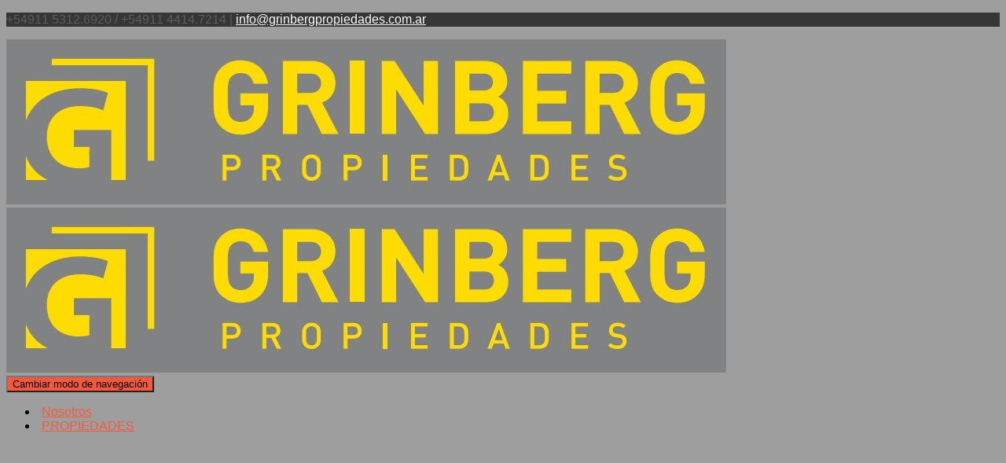

--- FILE ---
content_type: text/html; charset=UTF-8
request_url: https://grinbergpropiedades.com.ar/cropped-logo_916_210-jpg/
body_size: 75626
content:
<!DOCTYPE html>
<html dir="ltr" lang="es-AR" prefix="og: https://ogp.me/ns#">

<head>
	<meta charset='UTF-8'>
	<meta name="viewport" content="width=device-width, initial-scale=1">
	<link rel="profile" href="http://gmpg.org/xfn/11">
		<title>cropped-logo_916_210.jpg | Grinberg Propiedades</title>
<style>
#wpadminbar #wp-admin-bar-wccp_free_top_button .ab-icon:before {
	content: "\f160";
	color: #02CA02;
	top: 3px;
}
#wpadminbar #wp-admin-bar-wccp_free_top_button .ab-icon {
	transform: rotate(45deg);
}
</style>

		<!-- All in One SEO 4.9.3 - aioseo.com -->
	<meta name="description" content="https://grinbergpropiedades.com.ar/wp-content/uploads/2018/12/cropped-logo_916_210.jpg" />
	<meta name="robots" content="max-image-preview:large" />
	<meta name="author" content="Grinberg"/>
	<meta name="google-site-verification" content="qV4umKHgh2ZcDepRpoou8Q8aIXB-1FqVw9_kfYmk-vw" />
	<link rel="canonical" href="https://grinbergpropiedades.com.ar/cropped-logo_916_210-jpg/" />
	<meta name="generator" content="All in One SEO (AIOSEO) 4.9.3" />
		<meta property="og:locale" content="es_ES" />
		<meta property="og:site_name" content="Grinberg Propiedades | Grinberg Propiedades Negocios Inmobiliarios" />
		<meta property="og:type" content="article" />
		<meta property="og:title" content="cropped-logo_916_210.jpg | Grinberg Propiedades" />
		<meta property="og:url" content="https://grinbergpropiedades.com.ar/cropped-logo_916_210-jpg/" />
		<meta property="og:image" content="https://grinbergpropiedades.com.ar/wp-content/uploads/2018/12/cropped-logo_916_210.jpg" />
		<meta property="og:image:secure_url" content="https://grinbergpropiedades.com.ar/wp-content/uploads/2018/12/cropped-logo_916_210.jpg" />
		<meta property="article:published_time" content="2018-12-01T17:52:58+00:00" />
		<meta property="article:modified_time" content="2018-12-01T17:52:58+00:00" />
		<meta name="twitter:card" content="summary" />
		<meta name="twitter:title" content="cropped-logo_916_210.jpg | Grinberg Propiedades" />
		<meta name="twitter:image" content="https://grinbergpropiedades.com.ar/wp-content/uploads/2018/12/cropped-logo_916_210.jpg" />
		<script type="application/ld+json" class="aioseo-schema">
			{"@context":"https:\/\/schema.org","@graph":[{"@type":"BreadcrumbList","@id":"https:\/\/grinbergpropiedades.com.ar\/cropped-logo_916_210-jpg\/#breadcrumblist","itemListElement":[{"@type":"ListItem","@id":"https:\/\/grinbergpropiedades.com.ar#listItem","position":1,"name":"Home","item":"https:\/\/grinbergpropiedades.com.ar","nextItem":{"@type":"ListItem","@id":"https:\/\/grinbergpropiedades.com.ar\/cropped-logo_916_210-jpg\/#listItem","name":"cropped-logo_916_210.jpg"}},{"@type":"ListItem","@id":"https:\/\/grinbergpropiedades.com.ar\/cropped-logo_916_210-jpg\/#listItem","position":2,"name":"cropped-logo_916_210.jpg","previousItem":{"@type":"ListItem","@id":"https:\/\/grinbergpropiedades.com.ar#listItem","name":"Home"}}]},{"@type":"ItemPage","@id":"https:\/\/grinbergpropiedades.com.ar\/cropped-logo_916_210-jpg\/#itempage","url":"https:\/\/grinbergpropiedades.com.ar\/cropped-logo_916_210-jpg\/","name":"cropped-logo_916_210.jpg | Grinberg Propiedades","description":"https:\/\/grinbergpropiedades.com.ar\/wp-content\/uploads\/2018\/12\/cropped-logo_916_210.jpg","inLanguage":"es-AR","isPartOf":{"@id":"https:\/\/grinbergpropiedades.com.ar\/#website"},"breadcrumb":{"@id":"https:\/\/grinbergpropiedades.com.ar\/cropped-logo_916_210-jpg\/#breadcrumblist"},"author":{"@id":"https:\/\/grinbergpropiedades.com.ar\/author\/grin_berg\/#author"},"creator":{"@id":"https:\/\/grinbergpropiedades.com.ar\/author\/grin_berg\/#author"},"datePublished":"2018-12-01T14:52:58-03:00","dateModified":"2018-12-01T14:52:58-03:00"},{"@type":"Organization","@id":"https:\/\/grinbergpropiedades.com.ar\/#organization","name":"Grinberg Propiedades","description":"Grinberg Propiedades Negocios Inmobiliarios","url":"https:\/\/grinbergpropiedades.com.ar\/","logo":{"@type":"ImageObject","url":"https:\/\/grinbergpropiedades.com.ar\/wp-content\/uploads\/2018\/12\/logo_916_210.jpg","@id":"https:\/\/grinbergpropiedades.com.ar\/cropped-logo_916_210-jpg\/#organizationLogo","width":916,"height":210},"image":{"@id":"https:\/\/grinbergpropiedades.com.ar\/cropped-logo_916_210-jpg\/#organizationLogo"}},{"@type":"Person","@id":"https:\/\/grinbergpropiedades.com.ar\/author\/grin_berg\/#author","url":"https:\/\/grinbergpropiedades.com.ar\/author\/grin_berg\/","name":"Grinberg","image":{"@type":"ImageObject","@id":"https:\/\/grinbergpropiedades.com.ar\/cropped-logo_916_210-jpg\/#authorImage","url":"https:\/\/secure.gravatar.com\/avatar\/c51f48c180976925c49771539751253d65c7a165245fd1deed56e09b4619210c?s=96&d=mm&r=g","width":96,"height":96,"caption":"Grinberg"}},{"@type":"WebSite","@id":"https:\/\/grinbergpropiedades.com.ar\/#website","url":"https:\/\/grinbergpropiedades.com.ar\/","name":"Grinberg Propiedades","description":"Grinberg Propiedades Negocios Inmobiliarios","inLanguage":"es-AR","publisher":{"@id":"https:\/\/grinbergpropiedades.com.ar\/#organization"}}]}
		</script>
		<!-- All in One SEO -->

<link rel="alternate" type="application/rss+xml" title="Grinberg Propiedades &raquo; Feed" href="https://grinbergpropiedades.com.ar/feed/" />
<link rel="alternate" type="application/rss+xml" title="Grinberg Propiedades &raquo; RSS de los comentarios" href="https://grinbergpropiedades.com.ar/comments/feed/" />
<link rel="alternate" type="application/rss+xml" title="Grinberg Propiedades &raquo; cropped-logo_916_210.jpg RSS de los comentarios" href="https://grinbergpropiedades.com.ar/feed/?attachment_id=33" />
<link rel="alternate" title="oEmbed (JSON)" type="application/json+oembed" href="https://grinbergpropiedades.com.ar/wp-json/oembed/1.0/embed?url=https%3A%2F%2Fgrinbergpropiedades.com.ar%2Fcropped-logo_916_210-jpg%2F" />
<link rel="alternate" title="oEmbed (XML)" type="text/xml+oembed" href="https://grinbergpropiedades.com.ar/wp-json/oembed/1.0/embed?url=https%3A%2F%2Fgrinbergpropiedades.com.ar%2Fcropped-logo_916_210-jpg%2F&#038;format=xml" />
<style id='wp-img-auto-sizes-contain-inline-css' type='text/css'>
img:is([sizes=auto i],[sizes^="auto," i]){contain-intrinsic-size:3000px 1500px}
/*# sourceURL=wp-img-auto-sizes-contain-inline-css */
</style>
<link rel='stylesheet' id='dashicons-css' href='https://grinbergpropiedades.com.ar/wp-includes/css/dashicons.min.css?ver=6.9' type='text/css' media='all' />
<link rel='stylesheet' id='menu-icons-extra-css' href='https://grinbergpropiedades.com.ar/wp-content/plugins/menu-icons/css/extra.min.css?ver=0.13.20' type='text/css' media='all' />
<style id='wp-emoji-styles-inline-css' type='text/css'>

	img.wp-smiley, img.emoji {
		display: inline !important;
		border: none !important;
		box-shadow: none !important;
		height: 1em !important;
		width: 1em !important;
		margin: 0 0.07em !important;
		vertical-align: -0.1em !important;
		background: none !important;
		padding: 0 !important;
	}
/*# sourceURL=wp-emoji-styles-inline-css */
</style>
<style id='wp-block-library-inline-css' type='text/css'>
:root{--wp-block-synced-color:#7a00df;--wp-block-synced-color--rgb:122,0,223;--wp-bound-block-color:var(--wp-block-synced-color);--wp-editor-canvas-background:#ddd;--wp-admin-theme-color:#007cba;--wp-admin-theme-color--rgb:0,124,186;--wp-admin-theme-color-darker-10:#006ba1;--wp-admin-theme-color-darker-10--rgb:0,107,160.5;--wp-admin-theme-color-darker-20:#005a87;--wp-admin-theme-color-darker-20--rgb:0,90,135;--wp-admin-border-width-focus:2px}@media (min-resolution:192dpi){:root{--wp-admin-border-width-focus:1.5px}}.wp-element-button{cursor:pointer}:root .has-very-light-gray-background-color{background-color:#eee}:root .has-very-dark-gray-background-color{background-color:#313131}:root .has-very-light-gray-color{color:#eee}:root .has-very-dark-gray-color{color:#313131}:root .has-vivid-green-cyan-to-vivid-cyan-blue-gradient-background{background:linear-gradient(135deg,#00d084,#0693e3)}:root .has-purple-crush-gradient-background{background:linear-gradient(135deg,#34e2e4,#4721fb 50%,#ab1dfe)}:root .has-hazy-dawn-gradient-background{background:linear-gradient(135deg,#faaca8,#dad0ec)}:root .has-subdued-olive-gradient-background{background:linear-gradient(135deg,#fafae1,#67a671)}:root .has-atomic-cream-gradient-background{background:linear-gradient(135deg,#fdd79a,#004a59)}:root .has-nightshade-gradient-background{background:linear-gradient(135deg,#330968,#31cdcf)}:root .has-midnight-gradient-background{background:linear-gradient(135deg,#020381,#2874fc)}:root{--wp--preset--font-size--normal:16px;--wp--preset--font-size--huge:42px}.has-regular-font-size{font-size:1em}.has-larger-font-size{font-size:2.625em}.has-normal-font-size{font-size:var(--wp--preset--font-size--normal)}.has-huge-font-size{font-size:var(--wp--preset--font-size--huge)}.has-text-align-center{text-align:center}.has-text-align-left{text-align:left}.has-text-align-right{text-align:right}.has-fit-text{white-space:nowrap!important}#end-resizable-editor-section{display:none}.aligncenter{clear:both}.items-justified-left{justify-content:flex-start}.items-justified-center{justify-content:center}.items-justified-right{justify-content:flex-end}.items-justified-space-between{justify-content:space-between}.screen-reader-text{border:0;clip-path:inset(50%);height:1px;margin:-1px;overflow:hidden;padding:0;position:absolute;width:1px;word-wrap:normal!important}.screen-reader-text:focus{background-color:#ddd;clip-path:none;color:#444;display:block;font-size:1em;height:auto;left:5px;line-height:normal;padding:15px 23px 14px;text-decoration:none;top:5px;width:auto;z-index:100000}html :where(.has-border-color){border-style:solid}html :where([style*=border-top-color]){border-top-style:solid}html :where([style*=border-right-color]){border-right-style:solid}html :where([style*=border-bottom-color]){border-bottom-style:solid}html :where([style*=border-left-color]){border-left-style:solid}html :where([style*=border-width]){border-style:solid}html :where([style*=border-top-width]){border-top-style:solid}html :where([style*=border-right-width]){border-right-style:solid}html :where([style*=border-bottom-width]){border-bottom-style:solid}html :where([style*=border-left-width]){border-left-style:solid}html :where(img[class*=wp-image-]){height:auto;max-width:100%}:where(figure){margin:0 0 1em}html :where(.is-position-sticky){--wp-admin--admin-bar--position-offset:var(--wp-admin--admin-bar--height,0px)}@media screen and (max-width:600px){html :where(.is-position-sticky){--wp-admin--admin-bar--position-offset:0px}}

/*# sourceURL=wp-block-library-inline-css */
</style><style id='global-styles-inline-css' type='text/css'>
:root{--wp--preset--aspect-ratio--square: 1;--wp--preset--aspect-ratio--4-3: 4/3;--wp--preset--aspect-ratio--3-4: 3/4;--wp--preset--aspect-ratio--3-2: 3/2;--wp--preset--aspect-ratio--2-3: 2/3;--wp--preset--aspect-ratio--16-9: 16/9;--wp--preset--aspect-ratio--9-16: 9/16;--wp--preset--color--black: #000000;--wp--preset--color--cyan-bluish-gray: #abb8c3;--wp--preset--color--white: #ffffff;--wp--preset--color--pale-pink: #f78da7;--wp--preset--color--vivid-red: #cf2e2e;--wp--preset--color--luminous-vivid-orange: #ff6900;--wp--preset--color--luminous-vivid-amber: #fcb900;--wp--preset--color--light-green-cyan: #7bdcb5;--wp--preset--color--vivid-green-cyan: #00d084;--wp--preset--color--pale-cyan-blue: #8ed1fc;--wp--preset--color--vivid-cyan-blue: #0693e3;--wp--preset--color--vivid-purple: #9b51e0;--wp--preset--color--accent: #e91e63;--wp--preset--color--background-color: #9e9e9e;--wp--preset--color--header-gradient: #51bcda;--wp--preset--gradient--vivid-cyan-blue-to-vivid-purple: linear-gradient(135deg,rgb(6,147,227) 0%,rgb(155,81,224) 100%);--wp--preset--gradient--light-green-cyan-to-vivid-green-cyan: linear-gradient(135deg,rgb(122,220,180) 0%,rgb(0,208,130) 100%);--wp--preset--gradient--luminous-vivid-amber-to-luminous-vivid-orange: linear-gradient(135deg,rgb(252,185,0) 0%,rgb(255,105,0) 100%);--wp--preset--gradient--luminous-vivid-orange-to-vivid-red: linear-gradient(135deg,rgb(255,105,0) 0%,rgb(207,46,46) 100%);--wp--preset--gradient--very-light-gray-to-cyan-bluish-gray: linear-gradient(135deg,rgb(238,238,238) 0%,rgb(169,184,195) 100%);--wp--preset--gradient--cool-to-warm-spectrum: linear-gradient(135deg,rgb(74,234,220) 0%,rgb(151,120,209) 20%,rgb(207,42,186) 40%,rgb(238,44,130) 60%,rgb(251,105,98) 80%,rgb(254,248,76) 100%);--wp--preset--gradient--blush-light-purple: linear-gradient(135deg,rgb(255,206,236) 0%,rgb(152,150,240) 100%);--wp--preset--gradient--blush-bordeaux: linear-gradient(135deg,rgb(254,205,165) 0%,rgb(254,45,45) 50%,rgb(107,0,62) 100%);--wp--preset--gradient--luminous-dusk: linear-gradient(135deg,rgb(255,203,112) 0%,rgb(199,81,192) 50%,rgb(65,88,208) 100%);--wp--preset--gradient--pale-ocean: linear-gradient(135deg,rgb(255,245,203) 0%,rgb(182,227,212) 50%,rgb(51,167,181) 100%);--wp--preset--gradient--electric-grass: linear-gradient(135deg,rgb(202,248,128) 0%,rgb(113,206,126) 100%);--wp--preset--gradient--midnight: linear-gradient(135deg,rgb(2,3,129) 0%,rgb(40,116,252) 100%);--wp--preset--font-size--small: 13px;--wp--preset--font-size--medium: 20px;--wp--preset--font-size--large: 36px;--wp--preset--font-size--x-large: 42px;--wp--preset--spacing--20: 0.44rem;--wp--preset--spacing--30: 0.67rem;--wp--preset--spacing--40: 1rem;--wp--preset--spacing--50: 1.5rem;--wp--preset--spacing--60: 2.25rem;--wp--preset--spacing--70: 3.38rem;--wp--preset--spacing--80: 5.06rem;--wp--preset--shadow--natural: 6px 6px 9px rgba(0, 0, 0, 0.2);--wp--preset--shadow--deep: 12px 12px 50px rgba(0, 0, 0, 0.4);--wp--preset--shadow--sharp: 6px 6px 0px rgba(0, 0, 0, 0.2);--wp--preset--shadow--outlined: 6px 6px 0px -3px rgb(255, 255, 255), 6px 6px rgb(0, 0, 0);--wp--preset--shadow--crisp: 6px 6px 0px rgb(0, 0, 0);}:root :where(.is-layout-flow) > :first-child{margin-block-start: 0;}:root :where(.is-layout-flow) > :last-child{margin-block-end: 0;}:root :where(.is-layout-flow) > *{margin-block-start: 24px;margin-block-end: 0;}:root :where(.is-layout-constrained) > :first-child{margin-block-start: 0;}:root :where(.is-layout-constrained) > :last-child{margin-block-end: 0;}:root :where(.is-layout-constrained) > *{margin-block-start: 24px;margin-block-end: 0;}:root :where(.is-layout-flex){gap: 24px;}:root :where(.is-layout-grid){gap: 24px;}body .is-layout-flex{display: flex;}.is-layout-flex{flex-wrap: wrap;align-items: center;}.is-layout-flex > :is(*, div){margin: 0;}body .is-layout-grid{display: grid;}.is-layout-grid > :is(*, div){margin: 0;}.has-black-color{color: var(--wp--preset--color--black) !important;}.has-cyan-bluish-gray-color{color: var(--wp--preset--color--cyan-bluish-gray) !important;}.has-white-color{color: var(--wp--preset--color--white) !important;}.has-pale-pink-color{color: var(--wp--preset--color--pale-pink) !important;}.has-vivid-red-color{color: var(--wp--preset--color--vivid-red) !important;}.has-luminous-vivid-orange-color{color: var(--wp--preset--color--luminous-vivid-orange) !important;}.has-luminous-vivid-amber-color{color: var(--wp--preset--color--luminous-vivid-amber) !important;}.has-light-green-cyan-color{color: var(--wp--preset--color--light-green-cyan) !important;}.has-vivid-green-cyan-color{color: var(--wp--preset--color--vivid-green-cyan) !important;}.has-pale-cyan-blue-color{color: var(--wp--preset--color--pale-cyan-blue) !important;}.has-vivid-cyan-blue-color{color: var(--wp--preset--color--vivid-cyan-blue) !important;}.has-vivid-purple-color{color: var(--wp--preset--color--vivid-purple) !important;}.has-accent-color{color: var(--wp--preset--color--accent) !important;}.has-background-color-color{color: var(--wp--preset--color--background-color) !important;}.has-header-gradient-color{color: var(--wp--preset--color--header-gradient) !important;}.has-black-background-color{background-color: var(--wp--preset--color--black) !important;}.has-cyan-bluish-gray-background-color{background-color: var(--wp--preset--color--cyan-bluish-gray) !important;}.has-white-background-color{background-color: var(--wp--preset--color--white) !important;}.has-pale-pink-background-color{background-color: var(--wp--preset--color--pale-pink) !important;}.has-vivid-red-background-color{background-color: var(--wp--preset--color--vivid-red) !important;}.has-luminous-vivid-orange-background-color{background-color: var(--wp--preset--color--luminous-vivid-orange) !important;}.has-luminous-vivid-amber-background-color{background-color: var(--wp--preset--color--luminous-vivid-amber) !important;}.has-light-green-cyan-background-color{background-color: var(--wp--preset--color--light-green-cyan) !important;}.has-vivid-green-cyan-background-color{background-color: var(--wp--preset--color--vivid-green-cyan) !important;}.has-pale-cyan-blue-background-color{background-color: var(--wp--preset--color--pale-cyan-blue) !important;}.has-vivid-cyan-blue-background-color{background-color: var(--wp--preset--color--vivid-cyan-blue) !important;}.has-vivid-purple-background-color{background-color: var(--wp--preset--color--vivid-purple) !important;}.has-accent-background-color{background-color: var(--wp--preset--color--accent) !important;}.has-background-color-background-color{background-color: var(--wp--preset--color--background-color) !important;}.has-header-gradient-background-color{background-color: var(--wp--preset--color--header-gradient) !important;}.has-black-border-color{border-color: var(--wp--preset--color--black) !important;}.has-cyan-bluish-gray-border-color{border-color: var(--wp--preset--color--cyan-bluish-gray) !important;}.has-white-border-color{border-color: var(--wp--preset--color--white) !important;}.has-pale-pink-border-color{border-color: var(--wp--preset--color--pale-pink) !important;}.has-vivid-red-border-color{border-color: var(--wp--preset--color--vivid-red) !important;}.has-luminous-vivid-orange-border-color{border-color: var(--wp--preset--color--luminous-vivid-orange) !important;}.has-luminous-vivid-amber-border-color{border-color: var(--wp--preset--color--luminous-vivid-amber) !important;}.has-light-green-cyan-border-color{border-color: var(--wp--preset--color--light-green-cyan) !important;}.has-vivid-green-cyan-border-color{border-color: var(--wp--preset--color--vivid-green-cyan) !important;}.has-pale-cyan-blue-border-color{border-color: var(--wp--preset--color--pale-cyan-blue) !important;}.has-vivid-cyan-blue-border-color{border-color: var(--wp--preset--color--vivid-cyan-blue) !important;}.has-vivid-purple-border-color{border-color: var(--wp--preset--color--vivid-purple) !important;}.has-accent-border-color{border-color: var(--wp--preset--color--accent) !important;}.has-background-color-border-color{border-color: var(--wp--preset--color--background-color) !important;}.has-header-gradient-border-color{border-color: var(--wp--preset--color--header-gradient) !important;}.has-vivid-cyan-blue-to-vivid-purple-gradient-background{background: var(--wp--preset--gradient--vivid-cyan-blue-to-vivid-purple) !important;}.has-light-green-cyan-to-vivid-green-cyan-gradient-background{background: var(--wp--preset--gradient--light-green-cyan-to-vivid-green-cyan) !important;}.has-luminous-vivid-amber-to-luminous-vivid-orange-gradient-background{background: var(--wp--preset--gradient--luminous-vivid-amber-to-luminous-vivid-orange) !important;}.has-luminous-vivid-orange-to-vivid-red-gradient-background{background: var(--wp--preset--gradient--luminous-vivid-orange-to-vivid-red) !important;}.has-very-light-gray-to-cyan-bluish-gray-gradient-background{background: var(--wp--preset--gradient--very-light-gray-to-cyan-bluish-gray) !important;}.has-cool-to-warm-spectrum-gradient-background{background: var(--wp--preset--gradient--cool-to-warm-spectrum) !important;}.has-blush-light-purple-gradient-background{background: var(--wp--preset--gradient--blush-light-purple) !important;}.has-blush-bordeaux-gradient-background{background: var(--wp--preset--gradient--blush-bordeaux) !important;}.has-luminous-dusk-gradient-background{background: var(--wp--preset--gradient--luminous-dusk) !important;}.has-pale-ocean-gradient-background{background: var(--wp--preset--gradient--pale-ocean) !important;}.has-electric-grass-gradient-background{background: var(--wp--preset--gradient--electric-grass) !important;}.has-midnight-gradient-background{background: var(--wp--preset--gradient--midnight) !important;}.has-small-font-size{font-size: var(--wp--preset--font-size--small) !important;}.has-medium-font-size{font-size: var(--wp--preset--font-size--medium) !important;}.has-large-font-size{font-size: var(--wp--preset--font-size--large) !important;}.has-x-large-font-size{font-size: var(--wp--preset--font-size--x-large) !important;}
/*# sourceURL=global-styles-inline-css */
</style>

<style id='classic-theme-styles-inline-css' type='text/css'>
/*! This file is auto-generated */
.wp-block-button__link{color:#fff;background-color:#32373c;border-radius:9999px;box-shadow:none;text-decoration:none;padding:calc(.667em + 2px) calc(1.333em + 2px);font-size:1.125em}.wp-block-file__button{background:#32373c;color:#fff;text-decoration:none}
/*# sourceURL=/wp-includes/css/classic-themes.min.css */
</style>
<link rel='stylesheet' id='wp-components-css' href='https://grinbergpropiedades.com.ar/wp-includes/css/dist/components/style.min.css?ver=6.9' type='text/css' media='all' />
<link rel='stylesheet' id='wp-preferences-css' href='https://grinbergpropiedades.com.ar/wp-includes/css/dist/preferences/style.min.css?ver=6.9' type='text/css' media='all' />
<link rel='stylesheet' id='wp-block-editor-css' href='https://grinbergpropiedades.com.ar/wp-includes/css/dist/block-editor/style.min.css?ver=6.9' type='text/css' media='all' />
<link rel='stylesheet' id='popup-maker-block-library-style-css' href='https://grinbergpropiedades.com.ar/wp-content/plugins/popup-maker/dist/packages/block-library-style.css?ver=dbea705cfafe089d65f1' type='text/css' media='all' />
<link rel='stylesheet' id='wpa-css-css' href='https://grinbergpropiedades.com.ar/wp-content/plugins/honeypot/includes/css/wpa.css?ver=2.3.04' type='text/css' media='all' />
<link rel='stylesheet' id='hestia-clients-bar-css' href='https://grinbergpropiedades.com.ar/wp-content/plugins/themeisle-companion/obfx_modules/companion-legacy/assets/css/hestia/clients-bar.css?ver=3.0.3' type='text/css' media='all' />
<link rel='stylesheet' id='bootstrap-css' href='https://grinbergpropiedades.com.ar/wp-content/themes/hestia/assets/bootstrap/css/bootstrap.min.css?ver=1.0.2' type='text/css' media='all' />
<link rel='stylesheet' id='orfeo_parent-css' href='https://grinbergpropiedades.com.ar/wp-content/themes/hestia/style.css?ver=1.0.6' type='text/css' media='all' />
<style id='orfeo_parent-inline-css' type='text/css'>
.hestia-pricing .hestia-table-one .card-pricing .category { color: #f5593d; }.hestia-pricing .hestia-table-two .card-pricing { background-color: #f5593d; }.pagination .nav-links .page-numbers { color: #f5593d; border-color: #f5593d; }.pagination .nav-links .page-numbers.current { border-color: #f5593d; }.pagination .nav-links .page-numbers:hover { background-color: #f5593d; }.pagination .nav-links .page-numbers:hover { border-color: #f5593d; }.woocommerce-pagination ul.page-numbers .page-numbers { color: #f5593d; border-color: #f5593d; } .woocommerce-pagination ul.page-numbers li > span.current { border-color: #f5593d !important; }.woocommerce-pagination ul.page-numbers .page-numbers:hover { background-color: #f5593d; }.woocommerce-pagination ul.page-numbers .page-numbers:hover { border-color: #f5593d; }.entry-categories .label { background-color: #f5593d;}.woocommerce .star-rating { color: #f5593d; }.woocommerce div.product p.stars span a:before { color: #f5593d; }.woocommerce-cart table.shop_table button { 
		    background-color: #f5593d !important;
		    border-color: #f5593d !important; 
        }.woocommerce-cart table.shop_table button:hover { 
		    background-color: #f5593d !important; 
		    border-color: #f5593d !important;
        }.woocommerce-page .woocommerce-message { background-color: #f5593d; }.track_order input[type=submit] { background-color: #f5593d; }.track_order input[type=submit]:hover { background-color: #f5593d; }div[id^=woocommerce_product_tag_cloud].widget a { background-color: #f5593d; }.woocommerce.widget_shopping_cart .buttons > a.button { background-color: #f5593d; }.woocommerce.widget_shopping_cart .buttons > a.button:hover { background-color: #f5593d; }
/*# sourceURL=orfeo_parent-inline-css */
</style>
<link rel='stylesheet' id='hestia-font-sizes-css' href='https://grinbergpropiedades.com.ar/wp-content/themes/hestia/assets/css/font-sizes.min.css?ver=3.3.3' type='text/css' media='all' />
<link rel='stylesheet' id='hestia_style-css' href='https://grinbergpropiedades.com.ar/wp-content/themes/orfeo/style.css?ver=3.3.3' type='text/css' media='all' />
<style id='hestia_style-inline-css' type='text/css'>
div.wpforms-container-full .wpforms-form div.wpforms-field input.wpforms-error{border:none}div.wpforms-container .wpforms-form input[type=date],div.wpforms-container .wpforms-form input[type=datetime],div.wpforms-container .wpforms-form input[type=datetime-local],div.wpforms-container .wpforms-form input[type=email],div.wpforms-container .wpforms-form input[type=month],div.wpforms-container .wpforms-form input[type=number],div.wpforms-container .wpforms-form input[type=password],div.wpforms-container .wpforms-form input[type=range],div.wpforms-container .wpforms-form input[type=search],div.wpforms-container .wpforms-form input[type=tel],div.wpforms-container .wpforms-form input[type=text],div.wpforms-container .wpforms-form input[type=time],div.wpforms-container .wpforms-form input[type=url],div.wpforms-container .wpforms-form input[type=week],div.wpforms-container .wpforms-form select,div.wpforms-container .wpforms-form textarea,.nf-form-cont input:not([type=button]),div.wpforms-container .wpforms-form .form-group.is-focused .form-control{box-shadow:none}div.wpforms-container .wpforms-form input[type=date],div.wpforms-container .wpforms-form input[type=datetime],div.wpforms-container .wpforms-form input[type=datetime-local],div.wpforms-container .wpforms-form input[type=email],div.wpforms-container .wpforms-form input[type=month],div.wpforms-container .wpforms-form input[type=number],div.wpforms-container .wpforms-form input[type=password],div.wpforms-container .wpforms-form input[type=range],div.wpforms-container .wpforms-form input[type=search],div.wpforms-container .wpforms-form input[type=tel],div.wpforms-container .wpforms-form input[type=text],div.wpforms-container .wpforms-form input[type=time],div.wpforms-container .wpforms-form input[type=url],div.wpforms-container .wpforms-form input[type=week],div.wpforms-container .wpforms-form select,div.wpforms-container .wpforms-form textarea,.nf-form-cont input:not([type=button]){background-image:linear-gradient(#9c27b0,#9c27b0),linear-gradient(#d2d2d2,#d2d2d2);float:none;border:0;border-radius:0;background-color:transparent;background-repeat:no-repeat;background-position:center bottom,center calc(100% - 1px);background-size:0 2px,100% 1px;font-weight:400;transition:background 0s ease-out}div.wpforms-container .wpforms-form .form-group.is-focused .form-control{outline:none;background-size:100% 2px,100% 1px;transition-duration:0.3s}div.wpforms-container .wpforms-form input[type=date].form-control,div.wpforms-container .wpforms-form input[type=datetime].form-control,div.wpforms-container .wpforms-form input[type=datetime-local].form-control,div.wpforms-container .wpforms-form input[type=email].form-control,div.wpforms-container .wpforms-form input[type=month].form-control,div.wpforms-container .wpforms-form input[type=number].form-control,div.wpforms-container .wpforms-form input[type=password].form-control,div.wpforms-container .wpforms-form input[type=range].form-control,div.wpforms-container .wpforms-form input[type=search].form-control,div.wpforms-container .wpforms-form input[type=tel].form-control,div.wpforms-container .wpforms-form input[type=text].form-control,div.wpforms-container .wpforms-form input[type=time].form-control,div.wpforms-container .wpforms-form input[type=url].form-control,div.wpforms-container .wpforms-form input[type=week].form-control,div.wpforms-container .wpforms-form select.form-control,div.wpforms-container .wpforms-form textarea.form-control{border:none;padding:7px 0;font-size:14px}div.wpforms-container .wpforms-form .wpforms-field-select select{border-radius:3px}div.wpforms-container .wpforms-form .wpforms-field-number input[type=number]{background-image:none;border-radius:3px}div.wpforms-container .wpforms-form button[type=submit].wpforms-submit,div.wpforms-container .wpforms-form button[type=submit].wpforms-submit:hover{color:#fff;border:none}.home div.wpforms-container-full .wpforms-form{margin-left:15px;margin-right:15px}div.wpforms-container-full .wpforms-form .wpforms-field{padding:0 0 24px 0 !important}div.wpforms-container-full .wpforms-form .wpforms-submit-container{text-align:right}div.wpforms-container-full .wpforms-form .wpforms-submit-container button{text-transform:uppercase}div.wpforms-container-full .wpforms-form textarea{border:none !important}div.wpforms-container-full .wpforms-form textarea:focus{border-width:0 !important}.home div.wpforms-container .wpforms-form textarea{background-image:linear-gradient(#9c27b0,#9c27b0),linear-gradient(#d2d2d2,#d2d2d2);background-color:transparent;background-repeat:no-repeat;background-position:center bottom,center calc(100% - 1px);background-size:0 2px,100% 1px}@media only screen and(max-width:768px){.wpforms-container-full .wpforms-form .wpforms-one-half,.wpforms-container-full .wpforms-form button{width:100% !important;margin-left:0 !important}.wpforms-container-full .wpforms-form .wpforms-submit-container{text-align:center}}div.wpforms-container .wpforms-form input:focus,div.wpforms-container .wpforms-form select:focus{border:none}
.hestia-top-bar,.hestia-top-bar .widget.widget_shopping_cart .cart_list{background-color:#363537}.hestia-top-bar .widget .label-floating input[type=search]:-webkit-autofill{-webkit-box-shadow:inset 0 0 0 9999px #363537}.hestia-top-bar,.hestia-top-bar .widget .label-floating input[type=search],.hestia-top-bar .widget.widget_search form.form-group:before,.hestia-top-bar .widget.widget_product_search form.form-group:before,.hestia-top-bar .widget.widget_shopping_cart:before{color:#fff}.hestia-top-bar .widget .label-floating input[type=search]{-webkit-text-fill-color:#fff !important}.hestia-top-bar div.widget.widget_shopping_cart:before,.hestia-top-bar .widget.widget_product_search form.form-group:before,.hestia-top-bar .widget.widget_search form.form-group:before{background-color:#fff}.hestia-top-bar a,.hestia-top-bar .top-bar-nav li a{color:#fff}.hestia-top-bar ul li a[href*="mailto:"]:before,.hestia-top-bar ul li a[href*="tel:"]:before{background-color:#fff}.hestia-top-bar a:hover,.hestia-top-bar .top-bar-nav li a:hover{color:#eee}.hestia-top-bar ul li:hover a[href*="mailto:"]:before,.hestia-top-bar ul li:hover a[href*="tel:"]:before{background-color:#eee}
footer.footer.footer-black{background:#323437}footer.footer.footer-black.footer-big{color:#fff}footer.footer.footer-black a{color:#fff}footer.footer.footer-black hr{border-color:#5e5e5e}.footer-big p,.widget,.widget code,.widget pre{color:#5e5e5e}
:root{--hestia-primary-color:#f5593d}a,.navbar .dropdown-menu li:hover>a,.navbar .dropdown-menu li:focus>a,.navbar .dropdown-menu li:active>a,.navbar .navbar-nav>li .dropdown-menu li:hover>a,body:not(.home) .navbar-default .navbar-nav>.active:not(.btn)>a,body:not(.home) .navbar-default .navbar-nav>.active:not(.btn)>a:hover,body:not(.home) .navbar-default .navbar-nav>.active:not(.btn)>a:focus,a:hover,.card-blog a.moretag:hover,.card-blog a.more-link:hover,.widget a:hover,.has-text-color.has-accent-color,p.has-text-color a{color:#f5593d}.svg-text-color{fill:#f5593d}.pagination span.current,.pagination span.current:focus,.pagination span.current:hover{border-color:#f5593d}button,button:hover,.woocommerce .track_order button[type="submit"],.woocommerce .track_order button[type="submit"]:hover,div.wpforms-container .wpforms-form button[type=submit].wpforms-submit,div.wpforms-container .wpforms-form button[type=submit].wpforms-submit:hover,input[type="button"],input[type="button"]:hover,input[type="submit"],input[type="submit"]:hover,input#searchsubmit,.pagination span.current,.pagination span.current:focus,.pagination span.current:hover,.btn.btn-primary,.btn.btn-primary:link,.btn.btn-primary:hover,.btn.btn-primary:focus,.btn.btn-primary:active,.btn.btn-primary.active,.btn.btn-primary.active:focus,.btn.btn-primary.active:hover,.btn.btn-primary:active:hover,.btn.btn-primary:active:focus,.btn.btn-primary:active:hover,.hestia-sidebar-open.btn.btn-rose,.hestia-sidebar-close.btn.btn-rose,.hestia-sidebar-open.btn.btn-rose:hover,.hestia-sidebar-close.btn.btn-rose:hover,.hestia-sidebar-open.btn.btn-rose:focus,.hestia-sidebar-close.btn.btn-rose:focus,.label.label-primary,.hestia-work .portfolio-item:nth-child(6n+1) .label,.nav-cart .nav-cart-content .widget .buttons .button,.has-accent-background-color[class*="has-background"]{background-color:#f5593d}@media(max-width:768px){.navbar-default .navbar-nav>li>a:hover,.navbar-default .navbar-nav>li>a:focus,.navbar .navbar-nav .dropdown .dropdown-menu li a:hover,.navbar .navbar-nav .dropdown .dropdown-menu li a:focus,.navbar button.navbar-toggle:hover,.navbar .navbar-nav li:hover>a i{color:#f5593d}}body:not(.woocommerce-page) button:not([class^="fl-"]):not(.hestia-scroll-to-top):not(.navbar-toggle):not(.close),body:not(.woocommerce-page) .button:not([class^="fl-"]):not(hestia-scroll-to-top):not(.navbar-toggle):not(.add_to_cart_button):not(.product_type_grouped):not(.product_type_external),div.wpforms-container .wpforms-form button[type=submit].wpforms-submit,input[type="submit"],input[type="button"],.btn.btn-primary,.widget_product_search button[type="submit"],.hestia-sidebar-open.btn.btn-rose,.hestia-sidebar-close.btn.btn-rose,.everest-forms button[type=submit].everest-forms-submit-button{-webkit-box-shadow:0 2px 2px 0 rgba(245,89,61,0.14),0 3px 1px -2px rgba(245,89,61,0.2),0 1px 5px 0 rgba(245,89,61,0.12);box-shadow:0 2px 2px 0 rgba(245,89,61,0.14),0 3px 1px -2px rgba(245,89,61,0.2),0 1px 5px 0 rgba(245,89,61,0.12)}.card .header-primary,.card .content-primary,.everest-forms button[type=submit].everest-forms-submit-button{background:#f5593d}body:not(.woocommerce-page) .button:not([class^="fl-"]):not(.hestia-scroll-to-top):not(.navbar-toggle):not(.add_to_cart_button):hover,body:not(.woocommerce-page) button:not([class^="fl-"]):not(.hestia-scroll-to-top):not(.navbar-toggle):not(.close):hover,div.wpforms-container .wpforms-form button[type=submit].wpforms-submit:hover,input[type="submit"]:hover,input[type="button"]:hover,input#searchsubmit:hover,.widget_product_search button[type="submit"]:hover,.pagination span.current,.btn.btn-primary:hover,.btn.btn-primary:focus,.btn.btn-primary:active,.btn.btn-primary.active,.btn.btn-primary:active:focus,.btn.btn-primary:active:hover,.hestia-sidebar-open.btn.btn-rose:hover,.hestia-sidebar-close.btn.btn-rose:hover,.pagination span.current:hover,.everest-forms button[type=submit].everest-forms-submit-button:hover,.everest-forms button[type=submit].everest-forms-submit-button:focus,.everest-forms button[type=submit].everest-forms-submit-button:active{-webkit-box-shadow:0 14px 26px -12px rgba(245,89,61,0.42),0 4px 23px 0 rgba(0,0,0,0.12),0 8px 10px -5px rgba(245,89,61,0.2);box-shadow:0 14px 26px -12px rgba(245,89,61,0.42),0 4px 23px 0 rgba(0,0,0,0.12),0 8px 10px -5px rgba(245,89,61,0.2);color:#fff}.form-group.is-focused .form-control{background-image:-webkit-gradient(linear,left top,left bottom,from(#f5593d),to(#f5593d)),-webkit-gradient(linear,left top,left bottom,from(#d2d2d2),to(#d2d2d2));background-image:-webkit-linear-gradient(linear,left top,left bottom,from(#f5593d),to(#f5593d)),-webkit-linear-gradient(linear,left top,left bottom,from(#d2d2d2),to(#d2d2d2));background-image:linear-gradient(linear,left top,left bottom,from(#f5593d),to(#f5593d)),linear-gradient(linear,left top,left bottom,from(#d2d2d2),to(#d2d2d2))}.navbar:not(.navbar-transparent) li:not(.btn):hover>a,.navbar li.on-section:not(.btn)>a,.navbar.full-screen-menu.navbar-transparent li:not(.btn):hover>a,.navbar.full-screen-menu .navbar-toggle:hover,.navbar:not(.navbar-transparent) .nav-cart:hover,.navbar:not(.navbar-transparent) .hestia-toggle-search:hover{color:#f5593d}.header-filter-gradient{background:linear-gradient(45deg,rgba(81,188,218,1) 0,rgb(147,216,197) 100%)}.has-text-color.has-header-gradient-color{color:#51bcda}.has-header-gradient-background-color[class*="has-background"]{background-color:#51bcda}.has-text-color.has-background-color-color{color:#9e9e9e}.has-background-color-background-color[class*="has-background"]{background-color:#9e9e9e}
.btn.btn-primary:not(.colored-button):not(.btn-left):not(.btn-right):not(.btn-just-icon):not(.menu-item),input[type="submit"]:not(.search-submit),body:not(.woocommerce-account) .woocommerce .button.woocommerce-Button,.woocommerce .product button.button,.woocommerce .product button.button.alt,.woocommerce .product #respond input#submit,.woocommerce-cart .blog-post .woocommerce .cart-collaterals .cart_totals .checkout-button,.woocommerce-checkout #payment #place_order,.woocommerce-account.woocommerce-page button.button,.woocommerce .track_order button[type="submit"],.nav-cart .nav-cart-content .widget .buttons .button,.woocommerce a.button.wc-backward,body.woocommerce .wccm-catalog-item a.button,body.woocommerce a.wccm-button.button,form.woocommerce-form-coupon button.button,div.wpforms-container .wpforms-form button[type=submit].wpforms-submit,div.woocommerce a.button.alt,div.woocommerce table.my_account_orders .button,.btn.colored-button,.btn.btn-left,.btn.btn-right,.btn:not(.colored-button):not(.btn-left):not(.btn-right):not(.btn-just-icon):not(.menu-item):not(.hestia-sidebar-open):not(.hestia-sidebar-close){padding-top:15px;padding-bottom:15px;padding-left:33px;padding-right:33px}
:root{--hestia-button-border-radius:3px}.btn.btn-primary:not(.colored-button):not(.btn-left):not(.btn-right):not(.btn-just-icon):not(.menu-item),input[type="submit"]:not(.search-submit),body:not(.woocommerce-account) .woocommerce .button.woocommerce-Button,.woocommerce .product button.button,.woocommerce .product button.button.alt,.woocommerce .product #respond input#submit,.woocommerce-cart .blog-post .woocommerce .cart-collaterals .cart_totals .checkout-button,.woocommerce-checkout #payment #place_order,.woocommerce-account.woocommerce-page button.button,.woocommerce .track_order button[type="submit"],.nav-cart .nav-cart-content .widget .buttons .button,.woocommerce a.button.wc-backward,body.woocommerce .wccm-catalog-item a.button,body.woocommerce a.wccm-button.button,form.woocommerce-form-coupon button.button,div.wpforms-container .wpforms-form button[type=submit].wpforms-submit,div.woocommerce a.button.alt,div.woocommerce table.my_account_orders .button,input[type="submit"].search-submit,.hestia-view-cart-wrapper .added_to_cart.wc-forward,.woocommerce-product-search button,.woocommerce-cart .actions .button,#secondary div[id^=woocommerce_price_filter] .button,.woocommerce div[id^=woocommerce_widget_cart].widget .buttons .button,.searchform input[type=submit],.searchform button,.search-form:not(.media-toolbar-primary) input[type=submit],.search-form:not(.media-toolbar-primary) button,.woocommerce-product-search input[type=submit],.btn.colored-button,.btn.btn-left,.btn.btn-right,.btn:not(.colored-button):not(.btn-left):not(.btn-right):not(.btn-just-icon):not(.menu-item):not(.hestia-sidebar-open):not(.hestia-sidebar-close){border-radius:3px}
h1,h2,h3,h4,h5,h6,.hestia-title,.hestia-title.title-in-content,p.meta-in-content,.info-title,.card-title,.page-header.header-small .hestia-title,.page-header.header-small .title,.widget h5,.hestia-title,.title,.footer-brand,.footer-big h4,.footer-big h5,.media .media-heading,.carousel h1.hestia-title,.carousel h2.title,.carousel span.sub-title,.hestia-about h1,.hestia-about h2,.hestia-about h3,.hestia-about h4,.hestia-about h5{font-family:Verdana,Geneva,sans-serif}body,ul,.tooltip-inner{font-family:Verdana,Geneva,sans-serif}
@media(min-width:769px){.page-header.header-small .hestia-title,.page-header.header-small .title,h1.hestia-title.title-in-content,.main article.section .has-title-font-size{font-size:42px}}@media(min-width:769px){.single-post-wrap h1:not(.title-in-content),.page-content-wrap h1:not(.title-in-content),.page-template-template-fullwidth article h1:not(.title-in-content){font-size:46px}.single-post-wrap h2,.page-content-wrap h2,.page-template-template-fullwidth article h2,.main article.section .has-heading-font-size{font-size:41px}.single-post-wrap h3,.page-content-wrap h3,.page-template-template-fullwidth article h3{font-size:36px}.single-post-wrap h4,.page-content-wrap h4,.page-template-template-fullwidth article h4{font-size:31px}.single-post-wrap h5,.page-content-wrap h5,.page-template-template-fullwidth article h5{font-size:27px}.single-post-wrap h6,.page-content-wrap h6,.page-template-template-fullwidth article h6{font-size:22px}}@media(min-width:769px){.single-post-wrap,.page-content-wrap,.single-post-wrap ul,.page-content-wrap ul,.single-post-wrap ol,.page-content-wrap ol,.single-post-wrap dl,.page-content-wrap dl,.single-post-wrap table,.page-content-wrap table,.page-template-template-fullwidth article,.main article.section .has-body-font-size{font-size:21px}}
@media( min-width:480px){}@media( min-width:768px){}.hestia-scroll-to-top{border-radius :50%;background-color:#999}.hestia-scroll-to-top:hover{background-color:#999}.hestia-scroll-to-top:hover svg,.hestia-scroll-to-top:hover p{color:#fff}.hestia-scroll-to-top svg,.hestia-scroll-to-top p{color:#fff}
.home.blog .hestia-blogs{background-color:#fff !important}.woocommerce-checkout #hestia-checkout-coupon .woocommerce-message,.woocommerce-checkout #hestia-checkout-coupon .woocommerce-error{margin-left:auto;margin-right:auto}.btn,button,.button{box-shadow:none !important}.btn:hover,button:hover,.button:hover{opacity:0.75}.carousel .buttons .btn-primary + .btn-right{margin-left:15px}.carousel .buttons .btn,.carousel .buttons .btn-right{margin:15px}.carousel .hestia-big-title-content .hestia-title{font-weight:800}.carousel .hestia-big-title-content .sub-title{font-family:inherit;font-size:19px;font-weight:300;line-height:26px;margin:0 0 8px}.carousel .hestia-big-title-content .buttons .btn,.carousel .hestia-big-title-content .buttons .btn-right{border-radius:30px;font-family:inherit;font-size:14px;font-weight:600;line-height:24px;padding:11px 30px}.carousel .hestia-big-title-content .buttons .btn-right{background-color:transparent;border:2px solid #fff;padding:9px 28px}.carousel .hestia-big-title-content .buttons>a.btn.btn-primary,.carousel .hestia-big-title-content .buttons>a.btn.btn-right{border-radius:30px !important;padding:11px 30px !important}.section-comments .comment .media-body .media-footer{top:5px;right:0}.section-comments .comment .media-body .media-heading{padding-right:50px}.section-comments .comment{margin-bottom:30px}.carousel .hestia-title{line-height:1.1}
/*# sourceURL=hestia_style-inline-css */
</style>
<script type="text/javascript" src="https://grinbergpropiedades.com.ar/wp-includes/js/jquery/jquery.min.js?ver=3.7.1" id="jquery-core-js"></script>
<script type="text/javascript" src="https://grinbergpropiedades.com.ar/wp-includes/js/jquery/jquery-migrate.min.js?ver=3.4.1" id="jquery-migrate-js"></script>
<link rel="https://api.w.org/" href="https://grinbergpropiedades.com.ar/wp-json/" /><link rel="alternate" title="JSON" type="application/json" href="https://grinbergpropiedades.com.ar/wp-json/wp/v2/media/33" /><link rel="EditURI" type="application/rsd+xml" title="RSD" href="https://grinbergpropiedades.com.ar/xmlrpc.php?rsd" />
<meta name="generator" content="WordPress 6.9" />
<link rel='shortlink' href='https://grinbergpropiedades.com.ar/?p=33' />
<!-- Enter your scripts here --><script id="wpcp_disable_selection" type="text/javascript">
var image_save_msg='You are not allowed to save images!';
	var no_menu_msg='Context Menu disabled!';
	var smessage = "Contenido protegido !!";

function disableEnterKey(e)
{
	var elemtype = e.target.tagName;
	
	elemtype = elemtype.toUpperCase();
	
	if (elemtype == "TEXT" || elemtype == "TEXTAREA" || elemtype == "INPUT" || elemtype == "PASSWORD" || elemtype == "SELECT" || elemtype == "OPTION" || elemtype == "EMBED")
	{
		elemtype = 'TEXT';
	}
	
	if (e.ctrlKey){
     var key;
     if(window.event)
          key = window.event.keyCode;     //IE
     else
          key = e.which;     //firefox (97)
    //if (key != 17) alert(key);
     if (elemtype!= 'TEXT' && (key == 97 || key == 65 || key == 67 || key == 99 || key == 88 || key == 120 || key == 26 || key == 85  || key == 86 || key == 83 || key == 43 || key == 73))
     {
		if(wccp_free_iscontenteditable(e)) return true;
		show_wpcp_message('You are not allowed to copy content or view source');
		return false;
     }else
     	return true;
     }
}


/*For contenteditable tags*/
function wccp_free_iscontenteditable(e)
{
	var e = e || window.event; // also there is no e.target property in IE. instead IE uses window.event.srcElement
  	
	var target = e.target || e.srcElement;

	var elemtype = e.target.nodeName;
	
	elemtype = elemtype.toUpperCase();
	
	var iscontenteditable = "false";
		
	if(typeof target.getAttribute!="undefined" ) iscontenteditable = target.getAttribute("contenteditable"); // Return true or false as string
	
	var iscontenteditable2 = false;
	
	if(typeof target.isContentEditable!="undefined" ) iscontenteditable2 = target.isContentEditable; // Return true or false as boolean

	if(target.parentElement.isContentEditable) iscontenteditable2 = true;
	
	if (iscontenteditable == "true" || iscontenteditable2 == true)
	{
		if(typeof target.style!="undefined" ) target.style.cursor = "text";
		
		return true;
	}
}

////////////////////////////////////
function disable_copy(e)
{	
	var e = e || window.event; // also there is no e.target property in IE. instead IE uses window.event.srcElement
	
	var elemtype = e.target.tagName;
	
	elemtype = elemtype.toUpperCase();
	
	if (elemtype == "TEXT" || elemtype == "TEXTAREA" || elemtype == "INPUT" || elemtype == "PASSWORD" || elemtype == "SELECT" || elemtype == "OPTION" || elemtype == "EMBED")
	{
		elemtype = 'TEXT';
	}
	
	if(wccp_free_iscontenteditable(e)) return true;
	
	var isSafari = /Safari/.test(navigator.userAgent) && /Apple Computer/.test(navigator.vendor);
	
	var checker_IMG = '';
	if (elemtype == "IMG" && checker_IMG == 'checked' && e.detail >= 2) {show_wpcp_message(alertMsg_IMG);return false;}
	if (elemtype != "TEXT")
	{
		if (smessage !== "" && e.detail == 2)
			show_wpcp_message(smessage);
		
		if (isSafari)
			return true;
		else
			return false;
	}	
}

//////////////////////////////////////////
function disable_copy_ie()
{
	var e = e || window.event;
	var elemtype = window.event.srcElement.nodeName;
	elemtype = elemtype.toUpperCase();
	if(wccp_free_iscontenteditable(e)) return true;
	if (elemtype == "IMG") {show_wpcp_message(alertMsg_IMG);return false;}
	if (elemtype != "TEXT" && elemtype != "TEXTAREA" && elemtype != "INPUT" && elemtype != "PASSWORD" && elemtype != "SELECT" && elemtype != "OPTION" && elemtype != "EMBED")
	{
		return false;
	}
}	
function reEnable()
{
	return true;
}
document.onkeydown = disableEnterKey;
document.onselectstart = disable_copy_ie;
if(navigator.userAgent.indexOf('MSIE')==-1)
{
	document.onmousedown = disable_copy;
	document.onclick = reEnable;
}
function disableSelection(target)
{
    //For IE This code will work
    if (typeof target.onselectstart!="undefined")
    target.onselectstart = disable_copy_ie;
    
    //For Firefox This code will work
    else if (typeof target.style.MozUserSelect!="undefined")
    {target.style.MozUserSelect="none";}
    
    //All other  (ie: Opera) This code will work
    else
    target.onmousedown=function(){return false}
    target.style.cursor = "default";
}
//Calling the JS function directly just after body load
window.onload = function(){disableSelection(document.body);};

//////////////////special for safari Start////////////////
var onlongtouch;
var timer;
var touchduration = 1000; //length of time we want the user to touch before we do something

var elemtype = "";
function touchstart(e) {
	var e = e || window.event;
  // also there is no e.target property in IE.
  // instead IE uses window.event.srcElement
  	var target = e.target || e.srcElement;
	
	elemtype = window.event.srcElement.nodeName;
	
	elemtype = elemtype.toUpperCase();
	
	if(!wccp_pro_is_passive()) e.preventDefault();
	if (!timer) {
		timer = setTimeout(onlongtouch, touchduration);
	}
}

function touchend() {
    //stops short touches from firing the event
    if (timer) {
        clearTimeout(timer);
        timer = null;
    }
	onlongtouch();
}

onlongtouch = function(e) { //this will clear the current selection if anything selected
	
	if (elemtype != "TEXT" && elemtype != "TEXTAREA" && elemtype != "INPUT" && elemtype != "PASSWORD" && elemtype != "SELECT" && elemtype != "EMBED" && elemtype != "OPTION")	
	{
		if (window.getSelection) {
			if (window.getSelection().empty) {  // Chrome
			window.getSelection().empty();
			} else if (window.getSelection().removeAllRanges) {  // Firefox
			window.getSelection().removeAllRanges();
			}
		} else if (document.selection) {  // IE?
			document.selection.empty();
		}
		return false;
	}
};

document.addEventListener("DOMContentLoaded", function(event) { 
    window.addEventListener("touchstart", touchstart, false);
    window.addEventListener("touchend", touchend, false);
});

function wccp_pro_is_passive() {

  var cold = false,
  hike = function() {};

  try {
	  const object1 = {};
  var aid = Object.defineProperty(object1, 'passive', {
  get() {cold = true}
  });
  window.addEventListener('test', hike, aid);
  window.removeEventListener('test', hike, aid);
  } catch (e) {}

  return cold;
}
/*special for safari End*/
</script>
<script id="wpcp_disable_Right_Click" type="text/javascript">
document.ondragstart = function() { return false;}
	function nocontext(e) {
	   return false;
	}
	document.oncontextmenu = nocontext;
</script>
<style>
.unselectable
{
-moz-user-select:none;
-webkit-user-select:none;
cursor: default;
}
html
{
-webkit-touch-callout: none;
-webkit-user-select: none;
-khtml-user-select: none;
-moz-user-select: none;
-ms-user-select: none;
user-select: none;
-webkit-tap-highlight-color: rgba(0,0,0,0);
}
</style>
<script id="wpcp_css_disable_selection" type="text/javascript">
var e = document.getElementsByTagName('body')[0];
if(e)
{
	e.setAttribute('unselectable',"on");
}
</script>
<style type="text/css">.recentcomments a{display:inline !important;padding:0 !important;margin:0 !important;}</style><style type="text/css" id="custom-background-css">
body.custom-background { background-color: #9e9e9e; }
</style>
	<link rel="icon" href="https://grinbergpropiedades.com.ar/wp-content/uploads/2018/12/cropped-favicon-32x32.jpg" sizes="32x32" />
<link rel="icon" href="https://grinbergpropiedades.com.ar/wp-content/uploads/2018/12/cropped-favicon-192x192.jpg" sizes="192x192" />
<link rel="apple-touch-icon" href="https://grinbergpropiedades.com.ar/wp-content/uploads/2018/12/cropped-favicon-180x180.jpg" />
<meta name="msapplication-TileImage" content="https://grinbergpropiedades.com.ar/wp-content/uploads/2018/12/cropped-favicon-270x270.jpg" />
<link rel='stylesheet' id='joinchat-css' href='https://grinbergpropiedades.com.ar/wp-content/plugins/creame-whatsapp-me/public/css/joinchat.min.css?ver=6.0.10' type='text/css' media='all' />
<style id='joinchat-inline-css' type='text/css'>
.joinchat{--ch:142;--cs:70%;--cl:49%;--bw:1}
/*# sourceURL=joinchat-inline-css */
</style>
</head>

<body class="attachment wp-singular attachment-template-default single single-attachment postid-33 attachmentid-33 attachment-jpeg custom-background wp-custom-logo wp-theme-hestia wp-child-theme-orfeo unselectable blog-post header-layout-default">
		<div class="wrapper post-33 attachment type-attachment status-inherit hentry default ">
		<header class="header header-with-topbar">
			<div style="display: none"></div><div class="hestia-top-bar">		<div class="container">
			<div class="row">
									<div class="pull-right col-md-6 col-md-12">
						<div id="text-5" class="widget widget_text">			<div class="textwidget"><p>+54911 5312.6920 / +54911 4414.7214 | <a href="&#x6d;&#x61;&#x69;&#108;&#116;&#111;:i&#x6e;&#x66;&#x6f;&#x40;&#103;&#114;in&#x62;&#x65;&#x72;&#x67;&#112;&#114;op&#x69;&#x65;&#x64;&#x61;&#100;&#101;&#115;&#46;c&#x6f;&#x6d;&#x2e;&#x61;&#114;">&#x69;&#110;&#102;&#x6f;&#x40;&#103;&#114;&#x69;&#x6e;&#98;&#101;&#x72;&#x67;&#112;&#114;&#x6f;&#x70;&#105;&#101;&#x64;&#x61;&#100;&#101;&#x73;&#x2e;&#99;&#111;&#x6d;&#x2e;&#97;&#114;</a></p>
</div>
		</div>					</div>
									<div class="pull-left col-md-6 top-widgets-placeholder">
									</div>
			</div><!-- /.row -->
		</div><!-- /.container -->
		</div>		<nav class="navbar navbar-default  hestia_left header-with-topbar navbar-not-transparent navbar-fixed-top">
						<div class="container">
						<div class="navbar-header">
			<div class="title-logo-wrapper">
				<a class="navbar-brand" href="https://grinbergpropiedades.com.ar/"
						title="Grinberg Propiedades">
					<img class="hestia-hide-if-transparent" src="https://grinbergpropiedades.com.ar/wp-content/uploads/2018/12/cropped-logo_916_210.jpg" alt="Grinberg Propiedades" width="916" height="210"><img class="hestia-transparent-logo" src="https://grinbergpropiedades.com.ar/wp-content/uploads/2018/12/cropped-logo_916_210.jpg" alt="Grinberg Propiedades" width="916" height="210"></a>
			</div>
								<div class="navbar-toggle-wrapper">
						<button type="button" class="navbar-toggle" data-toggle="collapse" data-target="#main-navigation">
								<span class="icon-bar"></span><span class="icon-bar"></span><span class="icon-bar"></span>				<span class="sr-only">Cambiar modo de navegación</span>
			</button>
					</div>
				</div>
		<div id="main-navigation" class="collapse navbar-collapse"><ul id="menu-menu-principal" class="nav navbar-nav"><li id="menu-item-89" class="menu-item menu-item-type-post_type menu-item-object-page menu-item-89"><a title="Nosotros" href="https://grinbergpropiedades.com.ar/nosotros/"><i class="_mi _before dashicons dashicons-businessman" aria-hidden="true"></i><span>Nosotros</span></a></li>
<li id="menu-item-108" class="menu-item menu-item-type-custom menu-item-object-custom menu-item-has-children menu-item-108 dropdown"><a title="PROPIEDADES" href="#" class="dropdown-toggle"><i class="_mi _before dashicons dashicons-admin-multisite" aria-hidden="true"></i><span>PROPIEDADES</span> <span class="caret-wrap"><span class="caret"><svg aria-hidden="true" focusable="false" data-prefix="fas" data-icon="chevron-down" class="svg-inline--fa fa-chevron-down fa-w-14" role="img" xmlns="http://www.w3.org/2000/svg" viewBox="0 0 448 512"><path d="M207.029 381.476L12.686 187.132c-9.373-9.373-9.373-24.569 0-33.941l22.667-22.667c9.357-9.357 24.522-9.375 33.901-.04L224 284.505l154.745-154.021c9.379-9.335 24.544-9.317 33.901.04l22.667 22.667c9.373 9.373 9.373 24.569 0 33.941L240.971 381.476c-9.373 9.372-24.569 9.372-33.942 0z"></path></svg></span></span></a>
<ul role="menu" class="dropdown-menu">
	<li id="menu-item-97" class="menu-item menu-item-type-custom menu-item-object-custom menu-item-97"><a title="En Alquiler" target="_blank" href="https://www.grinbergpropiedades.ar/Alquiler">En Alquiler</a></li>
	<li id="menu-item-98" class="menu-item menu-item-type-custom menu-item-object-custom menu-item-98"><a title="En Venta" target="_blank" href="https://www.grinbergpropiedades.ar/Venta">En Venta</a></li>
</ul>
</li>
<li id="menu-item-70" class="menu-item menu-item-type-post_type menu-item-object-page menu-item-70"><a title="Tasaciones" href="https://grinbergpropiedades.com.ar/tasaciones/"><i class="_mi _before dashicons dashicons-welcome-write-blog" aria-hidden="true"></i><span>Tasaciones</span></a></li>
<li id="menu-item-105" class="menu-item menu-item-type-post_type menu-item-object-page menu-item-105"><a title="CONTACTO" href="https://grinbergpropiedades.com.ar/en-contacto/"><i class="_mi _before dashicons dashicons-email-alt" aria-hidden="true"></i><span>CONTACTO</span></a></li>
<li id="menu-item-115" class="menu-item menu-item-type-post_type menu-item-object-page menu-item-115"><a title="ABOUT" href="https://grinbergpropiedades.com.ar/about/"><i class="_mi _before dashicons dashicons-warning" aria-hidden="true"></i><span>ABOUT</span></a></li>
</ul></div>			</div>
					</nav>
				</header>
<div id="primary" class="boxed-layout-header page-header header-small" data-parallax="active" ><div class="container"><div class="row"><div class="col-md-10 col-md-offset-1 text-center"><h1 class="hestia-title entry-title">cropped-logo_916_210.jpg</h1><h4 class="author">Publicado por <a href="https://grinbergpropiedades.com.ar/author/grin_berg/" class="vcard author"><strong class="fn">Grinberg</strong></a> en <time class="entry-date published" datetime="2018-12-01T14:52:58-03:00" content="2018-12-01">1 diciembre, 2018</time></h4></div></div></div><div class="header-filter" style="background-image: url(https://grinbergpropiedades.com.ar/wp-content/uploads/2022/07/GrinbergPropiedades-Tasaciones.jpg);"></div></div><div class="main  main-raised ">
	<div class="blog-post blog-post-wrapper">
		<div class="container">

			
					<div class="entry-attachment section section-text">
													<a href="https://grinbergpropiedades.com.ar/wp-content/uploads/2018/12/cropped-logo_916_210.jpg"
									title="cropped-logo_916_210.jpg" rel="attachment">
								<img src="https://grinbergpropiedades.com.ar/wp-content/uploads/2018/12/cropped-logo_916_210.jpg"
										width="916"
										height="210" class="attachment-medium"
										alt=""
									srcset="https://grinbergpropiedades.com.ar/wp-content/uploads/2018/12/cropped-logo_916_210.jpg 916w, https://grinbergpropiedades.com.ar/wp-content/uploads/2018/12/cropped-logo_916_210-300x69.jpg 300w, https://grinbergpropiedades.com.ar/wp-content/uploads/2018/12/cropped-logo_916_210-768x176.jpg 768w"								/>
							</a>
						<p class="sizes"><div class="image-meta"><i class="fas fa-camera"></i> Tamaño: <a target="_blank" class="image-size-link" href="https://grinbergpropiedades.com.ar/wp-content/uploads/2018/12/cropped-logo_916_210-150x150.jpg">150 &times; 150</a> <span class="sep">|</span> <a target="_blank" class="image-size-link" href="https://grinbergpropiedades.com.ar/wp-content/uploads/2018/12/cropped-logo_916_210-300x69.jpg">300 &times; 69</a> <span class="sep">|</span> <a target="_blank" class="image-size-link" href="https://grinbergpropiedades.com.ar/wp-content/uploads/2018/12/cropped-logo_916_210-768x176.jpg">750 &times; 172</a> <span class="sep">|</span> <a target="_blank" class="image-size-link" href="https://grinbergpropiedades.com.ar/wp-content/uploads/2018/12/cropped-logo_916_210-360x210.jpg">360 &times; 210</a> <span class="sep">|</span> <a target="_blank" class="image-size-link" href="https://grinbergpropiedades.com.ar/wp-content/uploads/2018/12/cropped-logo_916_210.jpg">916 &times; 210</a></div></p>
<div id="comments" class="section section-comments">
	<div class="row">
		<div class="col-md-12">
			<div class="media-area">
				<h3 class="hestia-title text-center">
					0 Comentarios				</h3>
							</div>
			<div class="media-body">
					<div id="respond" class="comment-respond">
		<h3 class="hestia-title text-center">Deja un comentario <small><a rel="nofollow" id="cancel-comment-reply-link" href="/cropped-logo_916_210-jpg/#respond" style="display:none;">Cancelar respuesta</a></small></h3><span class="pull-left author"><div class="avatar"><img src="https://grinbergpropiedades.com.ar/wp-content/themes/hestia/assets/img/placeholder.jpg" alt="Avatar placeholder" height="64" width="64"/></div></span><p class="must-log-in">Tenés que <a href="https://grinbergpropiedades.com.ar/wp-login.php?redirect_to=https%3A%2F%2Fgrinbergpropiedades.com.ar%2Fcropped-logo_916_210-jpg%2F">ingresar</a> para publicar un comentario.</p>	</div><!-- #respond -->
								</div>
		</div>
	</div>
</div>
					</div>

				
			
		</div>
	</div>
</div>
				<footer class="footer footer-black footer-big">
						<div class="container">
								
		<div class="content">
			<div class="row">
				<div class="col-md-4"><div id="text-7" class="widget widget_text">			<div class="textwidget"><p>Powered by <a href="http://negotia.com.ar" target="_blank" rel="noopener">Negotia Argentina</a> &#8211; Hosting by <a href="suryweb.com" target="_blank" rel="noopener">SuryWeb</a></p>
</div>
		</div></div>			</div>
		</div>
		<hr/>
										<div class="hestia-bottom-footer-content"><ul id="menu-menu-principal-1" class="footer-menu pull-left"><li class="menu-item menu-item-type-post_type menu-item-object-page menu-item-89"><a href="https://grinbergpropiedades.com.ar/nosotros/"><i class="_mi _before dashicons dashicons-businessman" aria-hidden="true"></i><span>Nosotros</span></a></li>
<li class="menu-item menu-item-type-custom menu-item-object-custom menu-item-108"><a href="#"><i class="_mi _before dashicons dashicons-admin-multisite" aria-hidden="true"></i><span>PROPIEDADES</span></a></li>
<li class="menu-item menu-item-type-post_type menu-item-object-page menu-item-70"><a href="https://grinbergpropiedades.com.ar/tasaciones/"><i class="_mi _before dashicons dashicons-welcome-write-blog" aria-hidden="true"></i><span>Tasaciones</span></a></li>
<li class="menu-item menu-item-type-post_type menu-item-object-page menu-item-105"><a href="https://grinbergpropiedades.com.ar/en-contacto/"><i class="_mi _before dashicons dashicons-email-alt" aria-hidden="true"></i><span>CONTACTO</span></a></li>
<li class="menu-item menu-item-type-post_type menu-item-object-page menu-item-115"><a href="https://grinbergpropiedades.com.ar/about/"><i class="_mi _before dashicons dashicons-warning" aria-hidden="true"></i><span>ABOUT</span></a></li>
</ul><div class="copyright pull-right">Hestia | Desarrollado por <a href="https://themeisle.com" rel="nofollow">ThemeIsle</a></div></div>			</div>
					</footer>
			</div>
<script type="speculationrules">
{"prefetch":[{"source":"document","where":{"and":[{"href_matches":"/*"},{"not":{"href_matches":["/wp-*.php","/wp-admin/*","/wp-content/uploads/*","/wp-content/*","/wp-content/plugins/*","/wp-content/themes/orfeo/*","/wp-content/themes/hestia/*","/*\\?(.+)"]}},{"not":{"selector_matches":"a[rel~=\"nofollow\"]"}},{"not":{"selector_matches":".no-prefetch, .no-prefetch a"}}]},"eagerness":"conservative"}]}
</script>
<a rel="nofollow" style="display:none" href="https://grinbergpropiedades.com.ar/?blackhole=06526eed98" title="Do NOT follow this link or you will be banned from the site!">Grinberg Propiedades</a>
<!-- Enter your scripts here -->	<div id="wpcp-error-message" class="msgmsg-box-wpcp hideme"><span>error: </span>Contenido protegido !!</div>
	<script>
	var timeout_result;
	function show_wpcp_message(smessage)
	{
		if (smessage !== "")
			{
			var smessage_text = '<span>Alert: </span>'+smessage;
			document.getElementById("wpcp-error-message").innerHTML = smessage_text;
			document.getElementById("wpcp-error-message").className = "msgmsg-box-wpcp warning-wpcp showme";
			clearTimeout(timeout_result);
			timeout_result = setTimeout(hide_message, 3000);
			}
	}
	function hide_message()
	{
		document.getElementById("wpcp-error-message").className = "msgmsg-box-wpcp warning-wpcp hideme";
	}
	</script>
		<style>
	@media print {
	body * {display: none !important;}
		body:after {
		content: "You are not allowed to print preview this page, Thank you"; }
	}
	</style>
		<style type="text/css">
	#wpcp-error-message {
	    direction: ltr;
	    text-align: center;
	    transition: opacity 900ms ease 0s;
	    z-index: 99999999;
	}
	.hideme {
    	opacity:0;
    	visibility: hidden;
	}
	.showme {
    	opacity:1;
    	visibility: visible;
	}
	.msgmsg-box-wpcp {
		border:1px solid #f5aca6;
		border-radius: 10px;
		color: #555;
		font-family: Tahoma;
		font-size: 11px;
		margin: 10px;
		padding: 10px 36px;
		position: fixed;
		width: 255px;
		top: 50%;
  		left: 50%;
  		margin-top: -10px;
  		margin-left: -130px;
  		-webkit-box-shadow: 0px 0px 34px 2px rgba(242,191,191,1);
		-moz-box-shadow: 0px 0px 34px 2px rgba(242,191,191,1);
		box-shadow: 0px 0px 34px 2px rgba(242,191,191,1);
	}
	.msgmsg-box-wpcp span {
		font-weight:bold;
		text-transform:uppercase;
	}
		.warning-wpcp {
		background:#ffecec url('https://grinbergpropiedades.com.ar/wp-content/plugins/wp-content-copy-protector/images/warning.png') no-repeat 10px 50%;
	}
    </style>

		<button class="hestia-scroll-to-top hestia-scroll-right " title="Habilitar deslilzar hacia arriba">
							<svg xmlns="http://www.w3.org/2000/svg" viewBox="0 0 320 512" width="12.5px" height="20px"><path fill="currentColor" d="M177 255.7l136 136c9.4 9.4 9.4 24.6 0 33.9l-22.6 22.6c-9.4 9.4-24.6 9.4-33.9 0L160 351.9l-96.4 96.4c-9.4 9.4-24.6 9.4-33.9 0L7 425.7c-9.4-9.4-9.4-24.6 0-33.9l136-136c9.4-9.5 24.6-9.5 34-.1zm-34-192L7 199.7c-9.4 9.4-9.4 24.6 0 33.9l22.6 22.6c9.4 9.4 24.6 9.4 33.9 0l96.4-96.4 96.4 96.4c9.4 9.4 24.6 9.4 33.9 0l22.6-22.6c9.4-9.4 9.4-24.6 0-33.9l-136-136c-9.2-9.4-24.4-9.4-33.8 0z"></path></svg>								</button>
		
<div class="joinchat joinchat--left" data-settings='{"telephone":"5491153126920","mobile_only":false,"button_delay":3,"whatsapp_web":true,"qr":false,"message_views":2,"message_delay":10,"message_badge":true,"message_send":"Hola *Grinberg Propiedades*! I Necesito Información propiedad","message_hash":"2f1806ec"}' hidden aria-hidden="false">
	<div class="joinchat__button" role="button" tabindex="0" aria-label="Necesita Info? Open chat">
									<div class="joinchat__tooltip" aria-hidden="true"><div>Necesita Info?</div></div>
			</div>
			<div class="joinchat__badge">1</div>
					<div class="joinchat__chatbox" role="dialog" aria-labelledby="joinchat__label" aria-modal="true">
			<div class="joinchat__header">
				<div id="joinchat__label">
											<svg class="joinchat__wa" width="120" height="28" viewBox="0 0 120 28"><title>WhatsApp</title><path d="M117.2 17c0 .4-.2.7-.4 1-.1.3-.4.5-.7.7l-1 .2c-.5 0-.9 0-1.2-.2l-.7-.7a3 3 0 0 1-.4-1 5.4 5.4 0 0 1 0-2.3c0-.4.2-.7.4-1l.7-.7a2 2 0 0 1 1.1-.3 2 2 0 0 1 1.8 1l.4 1a5.3 5.3 0 0 1 0 2.3m2.5-3c-.1-.7-.4-1.3-.8-1.7a4 4 0 0 0-1.3-1.2c-.6-.3-1.3-.4-2-.4-.6 0-1.2.1-1.7.4a3 3 0 0 0-1.2 1.1V11H110v13h2.7v-4.5c.4.4.8.8 1.3 1 .5.3 1 .4 1.6.4a4 4 0 0 0 3.2-1.5c.4-.5.7-1 .8-1.6.2-.6.3-1.2.3-1.9s0-1.3-.3-2zm-13.1 3c0 .4-.2.7-.4 1l-.7.7-1.1.2c-.4 0-.8 0-1-.2-.4-.2-.6-.4-.8-.7a3 3 0 0 1-.4-1 5.4 5.4 0 0 1 0-2.3c0-.4.2-.7.4-1 .1-.3.4-.5.7-.7a2 2 0 0 1 1-.3 2 2 0 0 1 1.9 1l.4 1a5.4 5.4 0 0 1 0 2.3m1.7-4.7a4 4 0 0 0-3.3-1.6c-.6 0-1.2.1-1.7.4a3 3 0 0 0-1.2 1.1V11h-2.6v13h2.7v-4.5c.3.4.7.8 1.2 1 .6.3 1.1.4 1.7.4a4 4 0 0 0 3.2-1.5c.4-.5.6-1 .8-1.6s.3-1.2.3-1.9-.1-1.3-.3-2c-.2-.6-.4-1.2-.8-1.6m-17.5 3.2 1.7-5 1.7 5zm.2-8.2-5 13.4h3l1-3h5l1 3h3L94 7.3zm-5.3 9.1-.6-.8-1-.5a11.6 11.6 0 0 0-2.3-.5l-1-.3a2 2 0 0 1-.6-.3.7.7 0 0 1-.3-.6c0-.2 0-.4.2-.5l.3-.3h.5l.5-.1c.5 0 .9 0 1.2.3.4.1.6.5.6 1h2.5c0-.6-.2-1.1-.4-1.5a3 3 0 0 0-1-1 4 4 0 0 0-1.3-.5 7.7 7.7 0 0 0-3 0c-.6.1-1 .3-1.4.5l-1 1a3 3 0 0 0-.4 1.5 2 2 0 0 0 1 1.8l1 .5 1.1.3 2.2.6c.6.2.8.5.8 1l-.1.5-.4.4a2 2 0 0 1-.6.2 2.8 2.8 0 0 1-1.4 0 2 2 0 0 1-.6-.3l-.5-.5-.2-.8H77c0 .7.2 1.2.5 1.6.2.5.6.8 1 1 .4.3.9.5 1.4.6a8 8 0 0 0 3.3 0c.5 0 1-.2 1.4-.5a3 3 0 0 0 1-1c.3-.5.4-1 .4-1.6 0-.5 0-.9-.3-1.2M74.7 8h-2.6v3h-1.7v1.7h1.7v5.8c0 .5 0 .9.2 1.2l.7.7 1 .3a7.8 7.8 0 0 0 2 0h.7v-2.1a3.4 3.4 0 0 1-.8 0l-1-.1-.2-1v-4.8h2V11h-2zm-7.6 9v.5l-.3.8-.7.6c-.2.2-.7.2-1.2.2h-.6l-.5-.2a1 1 0 0 1-.4-.4l-.1-.6.1-.6.4-.4.5-.3a4.8 4.8 0 0 1 1.2-.2 8 8 0 0 0 1.2-.2l.4-.3v1zm2.6 1.5v-5c0-.6 0-1.1-.3-1.5l-1-.8-1.4-.4a10.9 10.9 0 0 0-3.1 0l-1.5.6c-.4.2-.7.6-1 1a3 3 0 0 0-.5 1.5h2.7c0-.5.2-.9.5-1a2 2 0 0 1 1.3-.4h.6l.6.2.3.4.2.7c0 .3 0 .5-.3.6-.1.2-.4.3-.7.4l-1 .1a22 22 0 0 0-2.4.4l-1 .5c-.3.2-.6.5-.8.9-.2.3-.3.8-.3 1.3s.1 1 .3 1.3c.1.4.4.7.7 1l1 .4c.4.2.9.2 1.3.2a6 6 0 0 0 1.8-.2c.6-.2 1-.5 1.5-1a4 4 0 0 0 .2 1H70l-.3-1zm-11-6.7c-.2-.4-.6-.6-1-.8-.5-.2-1-.3-1.8-.3-.5 0-1 .1-1.5.4a3 3 0 0 0-1.3 1.2v-5h-2.7v13.4H53v-5.1c0-1 .2-1.7.5-2.2.3-.4.9-.6 1.6-.6.6 0 1 .2 1.3.6s.4 1 .4 1.8v5.5h2.7v-6c0-.6 0-1.2-.2-1.6 0-.5-.3-1-.5-1.3zm-14 4.7-2.3-9.2h-2.8l-2.3 9-2.2-9h-3l3.6 13.4h3l2.2-9.2 2.3 9.2h3l3.6-13.4h-3zm-24.5.2L18 15.6c-.3-.1-.6-.2-.8.2A20 20 0 0 1 16 17c-.2.2-.4.3-.7.1-.4-.2-1.5-.5-2.8-1.7-1-1-1.7-2-2-2.4-.1-.4 0-.5.2-.7l.5-.6.4-.6v-.6L10.4 8c-.3-.6-.6-.5-.8-.6H9c-.2 0-.6.1-.9.5C7.8 8.2 7 9 7 10.7s1.3 3.4 1.4 3.6c.2.3 2.5 3.7 6 5.2l1.9.8c.8.2 1.6.2 2.2.1s2-.8 2.3-1.6c.3-.9.3-1.5.2-1.7l-.7-.4zM14 25.3c-2 0-4-.5-5.8-1.6l-.4-.2-4.4 1.1 1.2-4.2-.3-.5A11.5 11.5 0 0 1 22.1 5.7 11.5 11.5 0 0 1 14 25.3M14 0A13.8 13.8 0 0 0 2 20.7L0 28l7.3-2A13.8 13.8 0 1 0 14 0"/></svg>
									</div>
				<div class="joinchat__close" role="button" tabindex="0" aria-label="Cerrar"></div>
			</div>
			<div class="joinchat__scroll">
				<div class="joinchat__content">
					<div class="joinchat__chat"><div class="joinchat__bubble">Hola 👋<br>en qué puedo ayudarle?</div></div>
					<div class="joinchat__open" role="button" tabindex="0">
													<div class="joinchat__open__text">Abrir Chat</div>
												<svg class="joinchat__open__icon" width="60" height="60" viewbox="0 0 400 400">
							<path class="joinchat__pa" d="M168.83 200.504H79.218L33.04 44.284a1 1 0 0 1 1.386-1.188L365.083 199.04a1 1 0 0 1 .003 1.808L34.432 357.903a1 1 0 0 1-1.388-1.187l29.42-99.427"/>
							<path class="joinchat__pb" d="M318.087 318.087c-52.982 52.982-132.708 62.922-195.725 29.82l-80.449 10.18 10.358-80.112C18.956 214.905 28.836 134.99 81.913 81.913c65.218-65.217 170.956-65.217 236.174 0 42.661 42.661 57.416 102.661 44.265 157.316"/>
						</svg>
					</div>
				</div>
			</div>
		</div>
	</div>
<script type="text/javascript" src="https://grinbergpropiedades.com.ar/wp-content/plugins/honeypot/includes/js/wpa.js?ver=2.3.04" id="wpascript-js"></script>
<script type="text/javascript" id="wpascript-js-after">
/* <![CDATA[ */
wpa_field_info = {"wpa_field_name":"mrager9485","wpa_field_value":91021,"wpa_add_test":"no"}
//# sourceURL=wpascript-js-after
/* ]]> */
</script>
<script type="text/javascript" src="https://grinbergpropiedades.com.ar/wp-includes/js/comment-reply.min.js?ver=6.9" id="comment-reply-js" async="async" data-wp-strategy="async" fetchpriority="low"></script>
<script type="text/javascript" src="https://grinbergpropiedades.com.ar/wp-content/themes/hestia/assets/bootstrap/js/bootstrap.min.js?ver=1.0.2" id="jquery-bootstrap-js"></script>
<script type="text/javascript" src="https://grinbergpropiedades.com.ar/wp-includes/js/jquery/ui/core.min.js?ver=1.13.3" id="jquery-ui-core-js"></script>
<script type="text/javascript" id="hestia_scripts-js-extra">
/* <![CDATA[ */
var requestpost = {"ajaxurl":"https://grinbergpropiedades.com.ar/wp-admin/admin-ajax.php","disable_autoslide":"","masonry":"","scroll_offset":"0"};
//# sourceURL=hestia_scripts-js-extra
/* ]]> */
</script>
<script type="text/javascript" src="https://grinbergpropiedades.com.ar/wp-content/themes/hestia/assets/js/script.min.js?ver=3.3.3" id="hestia_scripts-js"></script>
<script type="text/javascript" src="https://grinbergpropiedades.com.ar/wp-content/plugins/creame-whatsapp-me/public/js/joinchat.min.js?ver=6.0.10" id="joinchat-js" defer="defer" data-wp-strategy="defer" fetchpriority="low"></script>
<script id="wp-emoji-settings" type="application/json">
{"baseUrl":"https://s.w.org/images/core/emoji/17.0.2/72x72/","ext":".png","svgUrl":"https://s.w.org/images/core/emoji/17.0.2/svg/","svgExt":".svg","source":{"concatemoji":"https://grinbergpropiedades.com.ar/wp-includes/js/wp-emoji-release.min.js?ver=6.9"}}
</script>
<script type="module">
/* <![CDATA[ */
/*! This file is auto-generated */
const a=JSON.parse(document.getElementById("wp-emoji-settings").textContent),o=(window._wpemojiSettings=a,"wpEmojiSettingsSupports"),s=["flag","emoji"];function i(e){try{var t={supportTests:e,timestamp:(new Date).valueOf()};sessionStorage.setItem(o,JSON.stringify(t))}catch(e){}}function c(e,t,n){e.clearRect(0,0,e.canvas.width,e.canvas.height),e.fillText(t,0,0);t=new Uint32Array(e.getImageData(0,0,e.canvas.width,e.canvas.height).data);e.clearRect(0,0,e.canvas.width,e.canvas.height),e.fillText(n,0,0);const a=new Uint32Array(e.getImageData(0,0,e.canvas.width,e.canvas.height).data);return t.every((e,t)=>e===a[t])}function p(e,t){e.clearRect(0,0,e.canvas.width,e.canvas.height),e.fillText(t,0,0);var n=e.getImageData(16,16,1,1);for(let e=0;e<n.data.length;e++)if(0!==n.data[e])return!1;return!0}function u(e,t,n,a){switch(t){case"flag":return n(e,"\ud83c\udff3\ufe0f\u200d\u26a7\ufe0f","\ud83c\udff3\ufe0f\u200b\u26a7\ufe0f")?!1:!n(e,"\ud83c\udde8\ud83c\uddf6","\ud83c\udde8\u200b\ud83c\uddf6")&&!n(e,"\ud83c\udff4\udb40\udc67\udb40\udc62\udb40\udc65\udb40\udc6e\udb40\udc67\udb40\udc7f","\ud83c\udff4\u200b\udb40\udc67\u200b\udb40\udc62\u200b\udb40\udc65\u200b\udb40\udc6e\u200b\udb40\udc67\u200b\udb40\udc7f");case"emoji":return!a(e,"\ud83e\u1fac8")}return!1}function f(e,t,n,a){let r;const o=(r="undefined"!=typeof WorkerGlobalScope&&self instanceof WorkerGlobalScope?new OffscreenCanvas(300,150):document.createElement("canvas")).getContext("2d",{willReadFrequently:!0}),s=(o.textBaseline="top",o.font="600 32px Arial",{});return e.forEach(e=>{s[e]=t(o,e,n,a)}),s}function r(e){var t=document.createElement("script");t.src=e,t.defer=!0,document.head.appendChild(t)}a.supports={everything:!0,everythingExceptFlag:!0},new Promise(t=>{let n=function(){try{var e=JSON.parse(sessionStorage.getItem(o));if("object"==typeof e&&"number"==typeof e.timestamp&&(new Date).valueOf()<e.timestamp+604800&&"object"==typeof e.supportTests)return e.supportTests}catch(e){}return null}();if(!n){if("undefined"!=typeof Worker&&"undefined"!=typeof OffscreenCanvas&&"undefined"!=typeof URL&&URL.createObjectURL&&"undefined"!=typeof Blob)try{var e="postMessage("+f.toString()+"("+[JSON.stringify(s),u.toString(),c.toString(),p.toString()].join(",")+"));",a=new Blob([e],{type:"text/javascript"});const r=new Worker(URL.createObjectURL(a),{name:"wpTestEmojiSupports"});return void(r.onmessage=e=>{i(n=e.data),r.terminate(),t(n)})}catch(e){}i(n=f(s,u,c,p))}t(n)}).then(e=>{for(const n in e)a.supports[n]=e[n],a.supports.everything=a.supports.everything&&a.supports[n],"flag"!==n&&(a.supports.everythingExceptFlag=a.supports.everythingExceptFlag&&a.supports[n]);var t;a.supports.everythingExceptFlag=a.supports.everythingExceptFlag&&!a.supports.flag,a.supports.everything||((t=a.source||{}).concatemoji?r(t.concatemoji):t.wpemoji&&t.twemoji&&(r(t.twemoji),r(t.wpemoji)))});
//# sourceURL=https://grinbergpropiedades.com.ar/wp-includes/js/wp-emoji-loader.min.js
/* ]]> */
</script>
</body>
</html>
